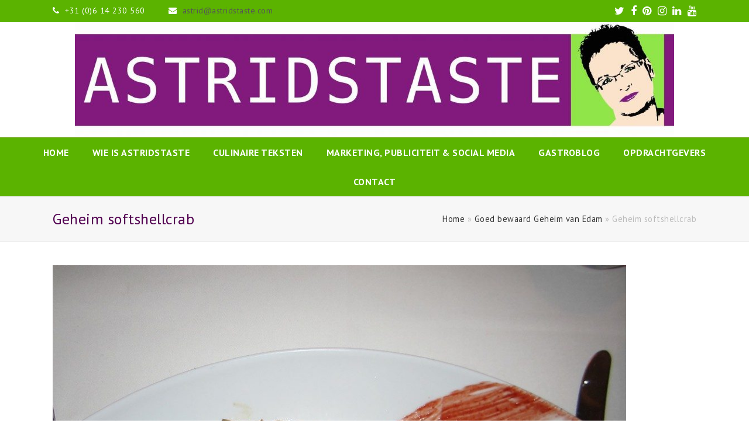

--- FILE ---
content_type: text/html; charset=UTF-8
request_url: https://astridstaste.com/goed-bewaard-geheim-van-edam/img_0611/
body_size: 9254
content:
<!DOCTYPE html>
<html lang="nl-NL" itemscope itemtype="http://schema.org/WebPage">
<head>
<meta charset="UTF-8" />
<link rel="profile" href="http://gmpg.org/xfn/11">
<link rel="pingback" href="https://astridstaste.com/xmlrpc.php">
<meta name='robots' content='index, follow, max-image-preview:large, max-snippet:-1, max-video-preview:-1' />
	<style>img:is([sizes="auto" i], [sizes^="auto," i]) { contain-intrinsic-size: 3000px 1500px }</style>
	<meta name="viewport" content="width=device-width, initial-scale=1">
<meta name="generator" content="Total WordPress Theme 4.3.1" />
<meta http-equiv="X-UA-Compatible" content="IE=edge" />

	<!-- This site is optimized with the Yoast SEO plugin v25.9 - https://yoast.com/wordpress/plugins/seo/ -->
	<title>Geheim softshellcrab - AstridsTaste</title>
	<link rel="canonical" href="https://astridstaste.com/goed-bewaard-geheim-van-edam/img_0611/" />
	<meta property="og:locale" content="nl_NL" />
	<meta property="og:type" content="article" />
	<meta property="og:title" content="Geheim softshellcrab - AstridsTaste" />
	<meta property="og:url" content="https://astridstaste.com/goed-bewaard-geheim-van-edam/img_0611/" />
	<meta property="og:site_name" content="AstridsTaste" />
	<meta property="article:publisher" content="https://www.facebook.com/astrid.schreuders" />
	<meta property="og:image" content="https://astridstaste.com/goed-bewaard-geheim-van-edam/img_0611" />
	<meta property="og:image:width" content="1024" />
	<meta property="og:image:height" content="768" />
	<meta property="og:image:type" content="image/jpeg" />
	<meta name="twitter:card" content="summary_large_image" />
	<meta name="twitter:site" content="@AstridsTaste" />
	<script type="application/ld+json" class="yoast-schema-graph">{"@context":"https://schema.org","@graph":[{"@type":"WebPage","@id":"https://astridstaste.com/goed-bewaard-geheim-van-edam/img_0611/","url":"https://astridstaste.com/goed-bewaard-geheim-van-edam/img_0611/","name":"Geheim softshellcrab - AstridsTaste","isPartOf":{"@id":"https://astridstaste.com/#website"},"primaryImageOfPage":{"@id":"https://astridstaste.com/goed-bewaard-geheim-van-edam/img_0611/#primaryimage"},"image":{"@id":"https://astridstaste.com/goed-bewaard-geheim-van-edam/img_0611/#primaryimage"},"thumbnailUrl":"https://astridstaste.com/wp-content/uploads/IMG_0611.jpg","datePublished":"2012-06-08T21:52:52+00:00","breadcrumb":{"@id":"https://astridstaste.com/goed-bewaard-geheim-van-edam/img_0611/#breadcrumb"},"inLanguage":"nl-NL","potentialAction":[{"@type":"ReadAction","target":["https://astridstaste.com/goed-bewaard-geheim-van-edam/img_0611/"]}]},{"@type":"ImageObject","inLanguage":"nl-NL","@id":"https://astridstaste.com/goed-bewaard-geheim-van-edam/img_0611/#primaryimage","url":"https://astridstaste.com/wp-content/uploads/IMG_0611.jpg","contentUrl":"https://astridstaste.com/wp-content/uploads/IMG_0611.jpg","width":1024,"height":768},{"@type":"BreadcrumbList","@id":"https://astridstaste.com/goed-bewaard-geheim-van-edam/img_0611/#breadcrumb","itemListElement":[{"@type":"ListItem","position":1,"name":"Home","item":"https://astridstaste.com/"},{"@type":"ListItem","position":2,"name":"Goed bewaard Geheim van Edam","item":"https://astridstaste.com/goed-bewaard-geheim-van-edam/"},{"@type":"ListItem","position":3,"name":"Geheim softshellcrab"}]},{"@type":"WebSite","@id":"https://astridstaste.com/#website","url":"https://astridstaste.com/","name":"AstridsTaste","description":"Communicatie, publiciteit, marketing &amp; social media voor horeca(leveranciers), producenten &amp; retail. Freelance culinair schrijver.","publisher":{"@id":"https://astridstaste.com/#organization"},"potentialAction":[{"@type":"SearchAction","target":{"@type":"EntryPoint","urlTemplate":"https://astridstaste.com/?s={search_term_string}"},"query-input":{"@type":"PropertyValueSpecification","valueRequired":true,"valueName":"search_term_string"}}],"inLanguage":"nl-NL"},{"@type":"Organization","@id":"https://astridstaste.com/#organization","name":"AstridsTaste","url":"https://astridstaste.com/","logo":{"@type":"ImageObject","inLanguage":"nl-NL","@id":"https://astridstaste.com/#/schema/logo/image/","url":"https://astridstaste.com/wp-content/uploads/AstridsTaste-Logo.jpg","contentUrl":"https://astridstaste.com/wp-content/uploads/AstridsTaste-Logo.jpg","width":1024,"height":197,"caption":"AstridsTaste"},"image":{"@id":"https://astridstaste.com/#/schema/logo/image/"},"sameAs":["https://www.facebook.com/astrid.schreuders","https://x.com/AstridsTaste","https://www.instagram.com/astridstaste/","https://www.linkedin.com/in/astridschreuders/","https://www.youtube.com/channel/UCpaADaQjiYYeYDYVHyNy06w"]}]}</script>
	<!-- / Yoast SEO plugin. -->


<link rel='dns-prefetch' href='//fonts.googleapis.com' />
<link rel="alternate" type="application/rss+xml" title="AstridsTaste &raquo; feed" href="https://astridstaste.com/feed/" />
<link rel="alternate" type="application/rss+xml" title="AstridsTaste &raquo; reacties feed" href="https://astridstaste.com/comments/feed/" />
<link rel="alternate" type="application/rss+xml" title="AstridsTaste &raquo; Geheim softshellcrab reacties feed" href="https://astridstaste.com/goed-bewaard-geheim-van-edam/img_0611/feed/" />
<link rel='stylesheet' id='js_composer_front-css' href='https://astridstaste.com/wp-content/plugins/js_composer/assets/css/js_composer.min.css?ver=8.6.1' type='text/css' media='all' />
<link rel='stylesheet' id='wp-block-library-css' href='https://astridstaste.com/wp-includes/css/dist/block-library/style.min.css?ver=6.8.3' type='text/css' media='all' />
<style id='classic-theme-styles-inline-css' type='text/css'>
/*! This file is auto-generated */
.wp-block-button__link{color:#fff;background-color:#32373c;border-radius:9999px;box-shadow:none;text-decoration:none;padding:calc(.667em + 2px) calc(1.333em + 2px);font-size:1.125em}.wp-block-file__button{background:#32373c;color:#fff;text-decoration:none}
</style>
<style id='global-styles-inline-css' type='text/css'>
:root{--wp--preset--aspect-ratio--square: 1;--wp--preset--aspect-ratio--4-3: 4/3;--wp--preset--aspect-ratio--3-4: 3/4;--wp--preset--aspect-ratio--3-2: 3/2;--wp--preset--aspect-ratio--2-3: 2/3;--wp--preset--aspect-ratio--16-9: 16/9;--wp--preset--aspect-ratio--9-16: 9/16;--wp--preset--color--black: #000000;--wp--preset--color--cyan-bluish-gray: #abb8c3;--wp--preset--color--white: #ffffff;--wp--preset--color--pale-pink: #f78da7;--wp--preset--color--vivid-red: #cf2e2e;--wp--preset--color--luminous-vivid-orange: #ff6900;--wp--preset--color--luminous-vivid-amber: #fcb900;--wp--preset--color--light-green-cyan: #7bdcb5;--wp--preset--color--vivid-green-cyan: #00d084;--wp--preset--color--pale-cyan-blue: #8ed1fc;--wp--preset--color--vivid-cyan-blue: #0693e3;--wp--preset--color--vivid-purple: #9b51e0;--wp--preset--gradient--vivid-cyan-blue-to-vivid-purple: linear-gradient(135deg,rgba(6,147,227,1) 0%,rgb(155,81,224) 100%);--wp--preset--gradient--light-green-cyan-to-vivid-green-cyan: linear-gradient(135deg,rgb(122,220,180) 0%,rgb(0,208,130) 100%);--wp--preset--gradient--luminous-vivid-amber-to-luminous-vivid-orange: linear-gradient(135deg,rgba(252,185,0,1) 0%,rgba(255,105,0,1) 100%);--wp--preset--gradient--luminous-vivid-orange-to-vivid-red: linear-gradient(135deg,rgba(255,105,0,1) 0%,rgb(207,46,46) 100%);--wp--preset--gradient--very-light-gray-to-cyan-bluish-gray: linear-gradient(135deg,rgb(238,238,238) 0%,rgb(169,184,195) 100%);--wp--preset--gradient--cool-to-warm-spectrum: linear-gradient(135deg,rgb(74,234,220) 0%,rgb(151,120,209) 20%,rgb(207,42,186) 40%,rgb(238,44,130) 60%,rgb(251,105,98) 80%,rgb(254,248,76) 100%);--wp--preset--gradient--blush-light-purple: linear-gradient(135deg,rgb(255,206,236) 0%,rgb(152,150,240) 100%);--wp--preset--gradient--blush-bordeaux: linear-gradient(135deg,rgb(254,205,165) 0%,rgb(254,45,45) 50%,rgb(107,0,62) 100%);--wp--preset--gradient--luminous-dusk: linear-gradient(135deg,rgb(255,203,112) 0%,rgb(199,81,192) 50%,rgb(65,88,208) 100%);--wp--preset--gradient--pale-ocean: linear-gradient(135deg,rgb(255,245,203) 0%,rgb(182,227,212) 50%,rgb(51,167,181) 100%);--wp--preset--gradient--electric-grass: linear-gradient(135deg,rgb(202,248,128) 0%,rgb(113,206,126) 100%);--wp--preset--gradient--midnight: linear-gradient(135deg,rgb(2,3,129) 0%,rgb(40,116,252) 100%);--wp--preset--font-size--small: 13px;--wp--preset--font-size--medium: 20px;--wp--preset--font-size--large: 36px;--wp--preset--font-size--x-large: 42px;--wp--preset--spacing--20: 0.44rem;--wp--preset--spacing--30: 0.67rem;--wp--preset--spacing--40: 1rem;--wp--preset--spacing--50: 1.5rem;--wp--preset--spacing--60: 2.25rem;--wp--preset--spacing--70: 3.38rem;--wp--preset--spacing--80: 5.06rem;--wp--preset--shadow--natural: 6px 6px 9px rgba(0, 0, 0, 0.2);--wp--preset--shadow--deep: 12px 12px 50px rgba(0, 0, 0, 0.4);--wp--preset--shadow--sharp: 6px 6px 0px rgba(0, 0, 0, 0.2);--wp--preset--shadow--outlined: 6px 6px 0px -3px rgba(255, 255, 255, 1), 6px 6px rgba(0, 0, 0, 1);--wp--preset--shadow--crisp: 6px 6px 0px rgba(0, 0, 0, 1);}:where(.is-layout-flex){gap: 0.5em;}:where(.is-layout-grid){gap: 0.5em;}body .is-layout-flex{display: flex;}.is-layout-flex{flex-wrap: wrap;align-items: center;}.is-layout-flex > :is(*, div){margin: 0;}body .is-layout-grid{display: grid;}.is-layout-grid > :is(*, div){margin: 0;}:where(.wp-block-columns.is-layout-flex){gap: 2em;}:where(.wp-block-columns.is-layout-grid){gap: 2em;}:where(.wp-block-post-template.is-layout-flex){gap: 1.25em;}:where(.wp-block-post-template.is-layout-grid){gap: 1.25em;}.has-black-color{color: var(--wp--preset--color--black) !important;}.has-cyan-bluish-gray-color{color: var(--wp--preset--color--cyan-bluish-gray) !important;}.has-white-color{color: var(--wp--preset--color--white) !important;}.has-pale-pink-color{color: var(--wp--preset--color--pale-pink) !important;}.has-vivid-red-color{color: var(--wp--preset--color--vivid-red) !important;}.has-luminous-vivid-orange-color{color: var(--wp--preset--color--luminous-vivid-orange) !important;}.has-luminous-vivid-amber-color{color: var(--wp--preset--color--luminous-vivid-amber) !important;}.has-light-green-cyan-color{color: var(--wp--preset--color--light-green-cyan) !important;}.has-vivid-green-cyan-color{color: var(--wp--preset--color--vivid-green-cyan) !important;}.has-pale-cyan-blue-color{color: var(--wp--preset--color--pale-cyan-blue) !important;}.has-vivid-cyan-blue-color{color: var(--wp--preset--color--vivid-cyan-blue) !important;}.has-vivid-purple-color{color: var(--wp--preset--color--vivid-purple) !important;}.has-black-background-color{background-color: var(--wp--preset--color--black) !important;}.has-cyan-bluish-gray-background-color{background-color: var(--wp--preset--color--cyan-bluish-gray) !important;}.has-white-background-color{background-color: var(--wp--preset--color--white) !important;}.has-pale-pink-background-color{background-color: var(--wp--preset--color--pale-pink) !important;}.has-vivid-red-background-color{background-color: var(--wp--preset--color--vivid-red) !important;}.has-luminous-vivid-orange-background-color{background-color: var(--wp--preset--color--luminous-vivid-orange) !important;}.has-luminous-vivid-amber-background-color{background-color: var(--wp--preset--color--luminous-vivid-amber) !important;}.has-light-green-cyan-background-color{background-color: var(--wp--preset--color--light-green-cyan) !important;}.has-vivid-green-cyan-background-color{background-color: var(--wp--preset--color--vivid-green-cyan) !important;}.has-pale-cyan-blue-background-color{background-color: var(--wp--preset--color--pale-cyan-blue) !important;}.has-vivid-cyan-blue-background-color{background-color: var(--wp--preset--color--vivid-cyan-blue) !important;}.has-vivid-purple-background-color{background-color: var(--wp--preset--color--vivid-purple) !important;}.has-black-border-color{border-color: var(--wp--preset--color--black) !important;}.has-cyan-bluish-gray-border-color{border-color: var(--wp--preset--color--cyan-bluish-gray) !important;}.has-white-border-color{border-color: var(--wp--preset--color--white) !important;}.has-pale-pink-border-color{border-color: var(--wp--preset--color--pale-pink) !important;}.has-vivid-red-border-color{border-color: var(--wp--preset--color--vivid-red) !important;}.has-luminous-vivid-orange-border-color{border-color: var(--wp--preset--color--luminous-vivid-orange) !important;}.has-luminous-vivid-amber-border-color{border-color: var(--wp--preset--color--luminous-vivid-amber) !important;}.has-light-green-cyan-border-color{border-color: var(--wp--preset--color--light-green-cyan) !important;}.has-vivid-green-cyan-border-color{border-color: var(--wp--preset--color--vivid-green-cyan) !important;}.has-pale-cyan-blue-border-color{border-color: var(--wp--preset--color--pale-cyan-blue) !important;}.has-vivid-cyan-blue-border-color{border-color: var(--wp--preset--color--vivid-cyan-blue) !important;}.has-vivid-purple-border-color{border-color: var(--wp--preset--color--vivid-purple) !important;}.has-vivid-cyan-blue-to-vivid-purple-gradient-background{background: var(--wp--preset--gradient--vivid-cyan-blue-to-vivid-purple) !important;}.has-light-green-cyan-to-vivid-green-cyan-gradient-background{background: var(--wp--preset--gradient--light-green-cyan-to-vivid-green-cyan) !important;}.has-luminous-vivid-amber-to-luminous-vivid-orange-gradient-background{background: var(--wp--preset--gradient--luminous-vivid-amber-to-luminous-vivid-orange) !important;}.has-luminous-vivid-orange-to-vivid-red-gradient-background{background: var(--wp--preset--gradient--luminous-vivid-orange-to-vivid-red) !important;}.has-very-light-gray-to-cyan-bluish-gray-gradient-background{background: var(--wp--preset--gradient--very-light-gray-to-cyan-bluish-gray) !important;}.has-cool-to-warm-spectrum-gradient-background{background: var(--wp--preset--gradient--cool-to-warm-spectrum) !important;}.has-blush-light-purple-gradient-background{background: var(--wp--preset--gradient--blush-light-purple) !important;}.has-blush-bordeaux-gradient-background{background: var(--wp--preset--gradient--blush-bordeaux) !important;}.has-luminous-dusk-gradient-background{background: var(--wp--preset--gradient--luminous-dusk) !important;}.has-pale-ocean-gradient-background{background: var(--wp--preset--gradient--pale-ocean) !important;}.has-electric-grass-gradient-background{background: var(--wp--preset--gradient--electric-grass) !important;}.has-midnight-gradient-background{background: var(--wp--preset--gradient--midnight) !important;}.has-small-font-size{font-size: var(--wp--preset--font-size--small) !important;}.has-medium-font-size{font-size: var(--wp--preset--font-size--medium) !important;}.has-large-font-size{font-size: var(--wp--preset--font-size--large) !important;}.has-x-large-font-size{font-size: var(--wp--preset--font-size--x-large) !important;}
:where(.wp-block-post-template.is-layout-flex){gap: 1.25em;}:where(.wp-block-post-template.is-layout-grid){gap: 1.25em;}
:where(.wp-block-columns.is-layout-flex){gap: 2em;}:where(.wp-block-columns.is-layout-grid){gap: 2em;}
:root :where(.wp-block-pullquote){font-size: 1.5em;line-height: 1.6;}
</style>
<link rel='stylesheet' id='wpex-style-css' href='https://astridstaste.com/wp-content/themes/Total/style.css?ver=4.3.1' type='text/css' media='all' />
<link rel='stylesheet' id='wpex-google-font-pt-sans-css' href='//fonts.googleapis.com/css?family=PT+Sans%3A100%2C200%2C300%2C400%2C500%2C600%2C700%2C800%2C900%2C100i%2C200i%2C300i%2C400i%2C500i%2C600i%2C700i%2C800i%2C900i&#038;subset=latin&#038;ver=6.8.3' type='text/css' media='all' />
<link rel='stylesheet' id='wpex-visual-composer-css' href='https://astridstaste.com/wp-content/themes/Total/assets/css/wpex-visual-composer.css?ver=4.3.1' type='text/css' media='all' />
<link rel='stylesheet' id='wpex-visual-composer-extend-css' href='https://astridstaste.com/wp-content/themes/Total/assets/css/wpex-visual-composer-extend.css?ver=4.3.1' type='text/css' media='all' />
<link rel='stylesheet' id='tablepress-default-css' href='https://astridstaste.com/wp-content/plugins/tablepress/css/build/default.css?ver=3.2.1' type='text/css' media='all' />
<!--[if IE 8]>
<link rel='stylesheet' id='wpex-ie8-css' href='https://astridstaste.com/wp-content/themes/Total/assets/css/wpex-ie8.css?ver=4.3.1' type='text/css' media='all' />
<![endif]-->
<!--[if IE 9]>
<link rel='stylesheet' id='wpex-ie9-css' href='https://astridstaste.com/wp-content/themes/Total/assets/css/wpex-ie9.css?ver=4.3.1' type='text/css' media='all' />
<![endif]-->
<link rel='stylesheet' id='wpex-ilightbox-minimal-css' href='https://astridstaste.com/wp-content/themes/Total/assets/lib/ilightbox/minimal/ilightbox-minimal-skin.css?ver=4.3.1' type='text/css' media='all' />
<link rel='stylesheet' id='wpex-responsive-css' href='https://astridstaste.com/wp-content/themes/Total/assets/css/wpex-responsive.css?ver=4.3.1' type='text/css' media='all' />
<!--[if lt IE 9]>
<script type="text/javascript" src="https://astridstaste.com/wp-content/themes/Total/assets/js/dynamic/html5.js?ver=4.3.1" id="wpex-html5shiv-js"></script>
<![endif]-->
<script type="text/javascript" src="https://astridstaste.com/wp-includes/js/jquery/jquery.min.js?ver=3.7.1" id="jquery-core-js"></script>
<script type="text/javascript" src="https://astridstaste.com/wp-includes/js/jquery/jquery-migrate.min.js?ver=3.4.1" id="jquery-migrate-js"></script>
<script></script><link rel="https://api.w.org/" href="https://astridstaste.com/wp-json/" /><link rel="alternate" title="JSON" type="application/json" href="https://astridstaste.com/wp-json/wp/v2/media/2189" /><link rel="EditURI" type="application/rsd+xml" title="RSD" href="https://astridstaste.com/xmlrpc.php?rsd" />
<meta name="generator" content="WordPress 6.8.3" />
<link rel='shortlink' href='https://astridstaste.com/?p=2189' />
<link rel="alternate" title="oEmbed (JSON)" type="application/json+oembed" href="https://astridstaste.com/wp-json/oembed/1.0/embed?url=https%3A%2F%2Fastridstaste.com%2Fgoed-bewaard-geheim-van-edam%2Fimg_0611%2F" />
<link rel="alternate" title="oEmbed (XML)" type="text/xml+oembed" href="https://astridstaste.com/wp-json/oembed/1.0/embed?url=https%3A%2F%2Fastridstaste.com%2Fgoed-bewaard-geheim-van-edam%2Fimg_0611%2F&#038;format=xml" />

<link rel="shortcut icon" href="https://astridstaste.com/wp-content/uploads/favicon-512-x-512.jpg"><meta name="generator" content="Powered by WPBakery Page Builder - drag and drop page builder for WordPress."/>
		<style type="text/css" id="wp-custom-css">
			/* Je kunt hier je eigen CSS toevoegen. Klik op het help icoon om meer te leren. */#site-header-inner{padding-top:0;padding-bottom:0}.site-content input,.site-content textarea,.theme-button,.color-button,input[type="submit"],button{border-radius:0 !important;-webkit-border-radius:0 !important}.vcex-heading-inner{color:#520051}.footer_phone,.footer_mail{float:left}.footer_mail{margin-left:20px}@media only screen and (max-width:600px){.vc_column-inner{margin-bottom:0 !important}#footer-bottom{padding-top:0}.footer_mail{margin-left:0}.fa-phone,.fa-envelope{/*display:block !important;*/margin-left:0 !important;margin-right:5px !important}#footer-bottom #top-bar-content,#footer-bottom #top-bar-social{width:100%}#footer-bottom #top-bar-social{top:0;text-align:center;margin:73px auto 0}#footer-bottom-inner{text-align:left}}		</style>
		<noscript><style> .wpb_animate_when_almost_visible { opacity: 1; }</style></noscript><style type="text/css" data-type="wpex-css" id="wpex-css">/*ACCENT COLOR*/.wpex-carousel-woocommerce .wpex-carousel-entry-details,a,.wpex-accent-color,#site-navigation .dropdown-menu a:hover,#site-navigation .dropdown-menu >.current-menu-item >a,#site-navigation .dropdown-menu >.current-menu-parent >a,h1 a:hover,h2 a:hover,a:hover h2,h3 a:hover,h4 a:hover,h5 a:hover,h6 a:hover,.entry-title a:hover,.modern-menu-widget a:hover,.theme-button.outline,.theme-button.clean{color:#90e647}.vcex-skillbar-bar,.vcex-icon-box.style-five.link-wrap:hover,.vcex-icon-box.style-four.link-wrap:hover,.vcex-recent-news-date span.month,.vcex-pricing.featured .vcex-pricing-header,.vcex-testimonials-fullslider .sp-button:hover,.vcex-testimonials-fullslider .sp-selected-button,.vcex-social-links a:hover,.vcex-testimonials-fullslider.light-skin .sp-button:hover,.vcex-testimonials-fullslider.light-skin .sp-selected-button,.vcex-divider-dots span,.vcex-testimonials-fullslider .sp-button.sp-selected-button,.vcex-testimonials-fullslider .sp-button:hover,.wpex-accent-bg,.background-highlight,input[type="submit"],.theme-button,button,.theme-button.outline:hover,.active .theme-button,.theme-button.active,#main .tagcloud a:hover,.post-tags a:hover,.wpex-carousel .owl-dot.active,.navbar-style-one .menu-button >a >span.link-inner,.wpex-carousel .owl-prev,.wpex-carousel .owl-next,body #header-two-search #header-two-search-submit,.theme-button:hover,.modern-menu-widget li.current-menu-item a,#sidebar .widget_nav_menu .current-menu-item >a,#wp-calendar caption,#site-scroll-top:hover,input[type="submit"]:hover,button:hover,.wpex-carousel .owl-prev:hover,.wpex-carousel .owl-next:hover,#site-navigation .menu-button >a >span.link-inner,#site-navigation .menu-button >a >span.link-inner:hover,.navbar-style-six .dropdown-menu >.current-menu-item >a,.navbar-style-six .dropdown-menu >.current-menu-parent >a,#wpex-sfb-l,#wpex-sfb-r,#wpex-sfb-t,#wpex-sfb-b{background-color:#90e647}.vcex-heading-bottom-border-w-color .vcex-heading-inner{border-bottom-color:#90e647}.wpb_tabs.tab-style-alternative-two .wpb_tabs_nav li.ui-tabs-active a{border-bottom-color:#90e647}.theme-button.outline{border-color:#90e647}#searchform-dropdown{border-color:#90e647}.toggle-bar-btn:hover{border-top-color:#90e647;border-right-color:#90e647}body #site-navigation-wrap.nav-dropdown-top-border .dropdown-menu >li >ul{border-top-color:#90e647}.theme-heading.border-w-color span.text{border-bottom-color:#90e647}/*BORDER COLOR*//*BORDER COLOR*/.theme-heading span.text:after,#comments .comment-body,.centered-minimal-page-header,.theme-heading.border-w-color,#top-bar-wrap,.blog-entry.large-image-entry-style,.blog-entry.grid-entry-style .blog-entry-inner,.entries.left-thumbs .blog-entry.thumbnail-entry-style,.cpt-entry.span_1_of_1,ul .page-numbers a,a.page-numbers,span.page-numbers,.post-pagination,#main .wpex-widget-recent-posts-li:first-child,#main .widget_categories li:first-child,#main .widget_recent_entries li:first-child,#main .widget_archive li:first-child,#main .widget_recent_comments li:first-child,#main .widget_product_categories li:first-child,#main .widget_layered_nav li:first-child,#main .widget-recent-posts-icons li:first-child,#main .site-footer .widget_nav_menu li:first-child,#main .wpex-widget-recent-posts-li,#main .widget_categories li,#main .widget_recent_entries li,#main .widget_archive li,#main .widget_recent_comments li,#main .widget_product_categories li,#main .widget_layered_nav li,#main .widget-recent-posts-icons li,#main .site-footer .widget_nav_menu li,.modern-menu-widget,.modern-menu-widget li,.modern-menu-widget li ul,#sidebar .widget_nav_menu a,#sidebar .widget_nav_menu ul >li:first-child >a,.vcex-divider-solid,.vcex-blog-entry-details,.theme-button.minimal-border,.vcex-login-form,.vcex-recent-news-entry{border-color:#5bb300}/*TYPOGRAPHY*/body{font-family:"PT Sans";font-style:normal;font-size:16px;letter-spacing:.5px}#top-bar-content{font-size:14px}#site-navigation .dropdown-menu a{font-weight:700;font-size:16px;text-transform:uppercase}.entry h1{color:#520051}.entry h2{font-size:1.615em;color:#520051}.entry h3{font-size:1.4em;color:#520051;margin:20px 0 0 0}.entry h4{font-size:1.2em;color:#520051;margin:20px 0 0 0}/*CUSTOMIZER STYLING*/@media only screen and (min-width:960px){#site-logo img{max-width:1080px}}.page-header.wpex-supports-mods .page-header-title{color:#520051}.site-content input[type="date"],.site-content input[type="time"],.site-content input[type="datetime-local"],.site-content input[type="week"],.site-content input[type="month"],.site-content input[type="text"],.site-content input[type="email"],.site-content input[type="url"],.site-content input[type="password"],.site-content input[type="search"],.site-content input[type="tel"],.site-content input[type="number"],.site-content textarea{padding:6px 12px;border-radius:5px;-webkit-border-radius:5px}a,h1 a:hover,h2 a:hover,h3 a:hover,h4 a:hover,h5 a:hover,h6 a:hover,.entry-title a:hover,.woocommerce .woocommerce-error a.button,.woocommerce .woocommerce-info a.button,.woocommerce .woocommerce-message a.button{color:#6da716}a:hover{color:#507f0e}.theme-button,input[type="submit"],button{color:#ffffff;background:#520051}.theme-button:hover,input[type="submit"]:hover,button:hover{color:#ffffff;background:#82197e}.full-width-main-layout .container,.full-width-main-layout .vc_row-fluid.container,.boxed-main-layout #wrap{width:1100px}#top-bar-wrap{background-color:#5bb300;color:#ffffff}.wpex-top-bar-sticky{background-color:#5bb300}#top-bar-content strong{color:#ffffff}#top-bar-content a:hover{color:#520051}#top-bar-social-alt a:hover{color:#520051}#top-bar{padding-top:7px;padding-bottom:7px}#top-bar-social a.wpex-social-btn-no-style{color:#ffffff}#top-bar-social a.wpex-social-btn-no-style:hover{color:#3e7500}#site-navigation-wrap{background-color:#5bb300;border-color:#6da716}#site-navigation-sticky-wrapper.is-sticky #site-navigation-wrap{background-color:#5bb300;border-color:#6da716}#site-navigation >ul li{border-color:#6da716}#site-navigation a{border-color:#6da716}#site-navigation ul{border-color:#6da716}#site-navigation{border-color:#6da716}.navbar-style-six #site-navigation{border-color:#6da716}#site-navigation .dropdown-menu >li >a{color:#ffffff}#site-navigation .dropdown-menu >li >a:hover{color:#3e7500}#site-navigation .dropdown-menu >.current-menu-item >a,#site-navigation .dropdown-menu >.current-menu-parent >a,#site-navigation .dropdown-menu >.current-menu-item >a:hover,#site-navigation .dropdown-menu >.current-menu-parent >a:hover{color:#275304!important}#site-header #site-navigation .dropdown-menu ul{background-color:#5bb300;border-color:#6da716}#site-header #site-navigation .dropdown-menu ul li{border-color:#6da716}#site-header #site-navigation .dropdown-menu ul li a{border-color:#6da716}#site-header #site-navigation .dropdown-menu ul >li >a{color:#ffffff}#site-header #site-navigation .dropdown-menu ul >li >a:hover{color:#275304}#wpex-mobile-menu-fixed-top,#wpex-mobile-menu-navbar{background:#6da716}.mobile-toggle-nav{background:#275304}.wpex-mobile-toggle-menu-fixed_top .mobile-toggle-nav{background:#275304}.mobile-toggle-nav a{border-color:#275304;color:#ffffff}.wpex-mobile-toggle-menu-fixed_top .mobile-toggle-nav a{border-color:#275304;color:#ffffff}.mobile-toggle-nav a:hover{color:#6da716}.wpex-mobile-toggle-menu-fixed_top .mobile-toggle-nav a:hover{color:#6da716}#footer-bottom{background:#520051;color:#dddddd}#footer-bottom p{color:#dddddd}#footer-bottom a{color:#ffffff}#footer-bottom a:hover{color:#90e647}.vc_column-inner{margin-bottom:40px}</style></head>

<!-- Begin Body -->
<body class="attachment wp-singular attachment-template-default single single-attachment postid-2189 attachmentid-2189 attachment-jpeg wp-custom-logo wp-theme-Total wpex-theme wpex-responsive full-width-main-layout no-composer wpex-live-site content-full-width has-topbar has-breadcrumbs sidebar-widget-icons hasnt-overlay-header smooth-fonts wpex-mobile-toggle-menu-navbar has-mobile-menu wpb-js-composer js-comp-ver-8.6.1 vc_responsive">


<a href="#content" class="skip-to-content local-scroll-link">skip to Main Content</a><span data-ls_id="#site_top"></span>
<div id="outer-wrap" class="clr">

	
	<div id="wrap" class="clr">

		

	<div id="top-bar-wrap" class="clr">
		<div id="top-bar" class="clr container">
			
	<div id="top-bar-content" class="wpex-clr has-content top-bar-left">

		
		
			<div class="footer_phone"><span class="fa fa-phone"  style="color: #fff;margin-right: 5px;"></span> +31 (0)6 14 230 560</div><div class="footer_mail"><span class="fa fa-envelope"  style="color: #fff;margin-left: 20px;margin-right: 5px;"></span> <a href="mailto:astrid@astridstaste.com">astrid@astridstaste.com</a></div>
		
	</div><!-- #top-bar-content -->



<div id="top-bar-social" class="clr top-bar-right social-style-none">

	<a href="https://twitter.com/AstridsTaste" title="Twitter" target="_blank" class="wpex-twitter wpex-social-btn wpex-social-btn-no-style"><span class="fa fa-twitter" aria-hidden="true"></span><span class="screen-reader-text">Twitter</span></a><a href="https://www.facebook.com/AstridsTaste/" title="Facebook" target="_blank" class="wpex-facebook wpex-social-btn wpex-social-btn-no-style"><span class="fa fa-facebook" aria-hidden="true"></span><span class="screen-reader-text">Facebook</span></a><a href="https://nl.pinterest.com/astridstaste/" title="Pinterest" target="_blank" class="wpex-pinterest wpex-social-btn wpex-social-btn-no-style"><span class="fa fa-pinterest" aria-hidden="true"></span><span class="screen-reader-text">Pinterest</span></a><a href="https://www.instagram.com/astridstaste/" title="Instagram" target="_blank" class="wpex-instagram wpex-social-btn wpex-social-btn-no-style"><span class="fa fa-instagram" aria-hidden="true"></span><span class="screen-reader-text">Instagram</span></a><a href="https://www.linkedin.com/in/astridschreuders" title="LinkedIn" target="_blank" class="wpex-linkedin wpex-social-btn wpex-social-btn-no-style"><span class="fa fa-linkedin" aria-hidden="true"></span><span class="screen-reader-text">LinkedIn</span></a><a href="https://www.youtube.com/channel/UCpaADaQjiYYeYDYVHyNy06w" title="Youtube" target="_blank" class="wpex-youtube wpex-social-btn wpex-social-btn-no-style"><span class="fa fa-youtube" aria-hidden="true"></span><span class="screen-reader-text">Youtube</span></a>
</div><!-- #top-bar-social -->		</div><!-- #top-bar -->
	</div><!-- #top-bar-wrap -->



<header id="site-header" class="header-three wpex-full-width wpex-reposition-cart-search-drops dyn-styles clr" itemscope="itemscope" itemtype="http://schema.org/WPHeader">

	
	<div id="site-header-inner" class="container clr">

		
<div id="site-logo" class="site-branding clr header-three-logo">
	<div id="site-logo-inner" class="clr">
									<a href="https://astridstaste.com/" title="AstridsTaste" rel="home" class="main-logo"><img src="https://astridstaste.com/wp-content/uploads/AstridsTaste-Logo.jpg" alt="AstridsTaste" class="logo-img" data-no-retina /></a>
											</div><!-- #site-logo-inner -->
</div><!-- #site-logo -->
	</div><!-- #site-header-inner -->

	
	
	<div id="site-navigation-wrap" class="navbar-style-three fixed-nav clr">

		<nav id="site-navigation" class="navigation main-navigation clr container" itemscope="itemscope" itemtype="http://schema.org/SiteNavigationElement">

			
				<ul id="menu-menu-1" class="dropdown-menu sf-menu"><li id="menu-item-6089" class="menu-item menu-item-type-post_type menu-item-object-page menu-item-home menu-item-6089"><a href="https://astridstaste.com/"><span class="link-inner">Home</span></a></li>
<li id="menu-item-4933" class="menu-item menu-item-type-post_type menu-item-object-page menu-item-4933"><a href="https://astridstaste.com/wie-is-astridstaste/"><span class="link-inner">Wie is AstridsTaste</span></a></li>
<li id="menu-item-4934" class="menu-item menu-item-type-post_type menu-item-object-page menu-item-4934"><a href="https://astridstaste.com/astridstaste-diensten/"><span class="link-inner">Culinaire teksten</span></a></li>
<li id="menu-item-4935" class="menu-item menu-item-type-post_type menu-item-object-page menu-item-4935"><a href="https://astridstaste.com/communicatieadvies/"><span class="link-inner">Marketing, publiciteit &#038; social media</span></a></li>
<li id="menu-item-5075" class="menu-item menu-item-type-post_type menu-item-object-page menu-item-5075"><a href="https://astridstaste.com/gastroblog/"><span class="link-inner">Gastroblog</span></a></li>
<li id="menu-item-4936" class="menu-item menu-item-type-post_type menu-item-object-page menu-item-4936"><a href="https://astridstaste.com/opdrachtgevers/"><span class="link-inner">Opdrachtgevers</span></a></li>
<li id="menu-item-4937" class="menu-item menu-item-type-post_type menu-item-object-page menu-item-4937"><a href="https://astridstaste.com/contact/"><span class="link-inner">Contact</span></a></li>
</ul>
			
		</nav><!-- #site-navigation -->

	</div><!-- #site-navigation-wrap -->

	

	
	<div id="wpex-mobile-menu-navbar" class="clr wpex-mobile-menu-toggle wpex-hidden">
		<div class="container clr">
			<a href="#mobile-menu" class="mobile-menu-toggle" title="Menu">
				<span class="fa fa-navicon"></span><span class="wpex-text">Menu</span>
			</a>
		</div><!-- .container -->
	</div><!-- #wpex-mobile-menu-navbar -->


</header><!-- #header -->


		
		<main id="main" class="site-main clr">

			

<header class="page-header wpex-supports-mods">
	
		
	<div class="page-header-inner container clr">
		<h1 class="page-header-title wpex-clr" itemprop="headline"><span>Geheim softshellcrab</span></h1><nav class="site-breadcrumbs wpex-clr position-absolute has-js-fix"><span class="breadcrumb-trail"><span><span><a href="https://astridstaste.com/">Home</a></span> &raquo; <span><a href="https://astridstaste.com/goed-bewaard-geheim-van-edam/">Goed bewaard Geheim van Edam</a></span> &raquo; <span class="breadcrumb_last" aria-current="page">Geheim softshellcrab</span></span></span></nav>	</div><!-- .page-header-inner -->

	
</header><!-- .page-header -->


	<div class="container clr">

		
		<div id="primary" class="content-area">

			
			<div id="content" class="site-content">

				
				
						<div id="attachment-post-media"><img width="980" height="735" src="https://astridstaste.com/wp-content/uploads/IMG_0611-1024x768.jpg" class="attachment-large size-large" alt="Geheim softshellcrab" decoding="async" fetchpriority="high" srcset="https://astridstaste.com/wp-content/uploads/IMG_0611.jpg 1024w, https://astridstaste.com/wp-content/uploads/IMG_0611-300x225.jpg 300w" sizes="(max-width: 980px) 100vw, 980px" /></div>
						<div id="attachment-post-content" class="entry clr"></div>
						<div id="attachment-post-footer">
							<strong>Downloads</strong>: <a href="https://astridstaste.com/wp-content/uploads/IMG_0611.jpg" title="full (1024x768)">full (1024x768)</a> | <a href="https://astridstaste.com/wp-content/uploads/IMG_0611-1024x768.jpg" title="large (980x735)">large (980x735)</a> | <a href="https://astridstaste.com/wp-content/uploads/IMG_0611-300x225.jpg" title="medium (250x188)">medium (250x188)</a> | <a href="https://astridstaste.com/wp-content/uploads/IMG_0611-150x150.jpg" title="thumbnail (150x150)">thumbnail (150x150)</a>						</div>

					
				
				
			</div><!-- #content -->

			
		</div><!-- #primary -->

		
	</div><!-- .container -->


            
        </main><!-- #main-content -->
                
        
        




<div id="footer-bottom" class="clr textcenter">
	<div id="footer-bottom-inner" class="container clr">
		
	<div id="top-bar-content" class="wpex-clr has-content top-bar-left">

		
		
			<div class="footer_phone"><span class="fa fa-phone"  style="color: #fff;margin-right: 5px;"></span> +31 (0)6 14 230 560</div><div class="footer_mail"><span class="fa fa-envelope"  style="color: #fff;margin-left: 20px;margin-right: 5px;"></span> <a href="mailto:astrid@astridstaste.com">astrid@astridstaste.com</a></div>
		
	</div><!-- #top-bar-content -->



<div id="top-bar-social" class="clr top-bar-right social-style-none">

	<a href="https://twitter.com/AstridsTaste" title="Twitter" target="_blank" class="wpex-twitter wpex-social-btn wpex-social-btn-no-style"><span class="fa fa-twitter" aria-hidden="true"></span><span class="screen-reader-text">Twitter</span></a><a href="https://www.facebook.com/AstridsTaste/" title="Facebook" target="_blank" class="wpex-facebook wpex-social-btn wpex-social-btn-no-style"><span class="fa fa-facebook" aria-hidden="true"></span><span class="screen-reader-text">Facebook</span></a><a href="https://nl.pinterest.com/astridstaste/" title="Pinterest" target="_blank" class="wpex-pinterest wpex-social-btn wpex-social-btn-no-style"><span class="fa fa-pinterest" aria-hidden="true"></span><span class="screen-reader-text">Pinterest</span></a><a href="https://www.instagram.com/astridstaste/" title="Instagram" target="_blank" class="wpex-instagram wpex-social-btn wpex-social-btn-no-style"><span class="fa fa-instagram" aria-hidden="true"></span><span class="screen-reader-text">Instagram</span></a><a href="https://www.linkedin.com/in/astridschreuders" title="LinkedIn" target="_blank" class="wpex-linkedin wpex-social-btn wpex-social-btn-no-style"><span class="fa fa-linkedin" aria-hidden="true"></span><span class="screen-reader-text">LinkedIn</span></a><a href="https://www.youtube.com/channel/UCpaADaQjiYYeYDYVHyNy06w" title="Youtube" target="_blank" class="wpex-youtube wpex-social-btn wpex-social-btn-no-style"><span class="fa fa-youtube" aria-hidden="true"></span><span class="screen-reader-text">Youtube</span></a>
</div><!-- #top-bar-social -->	</div><!-- #footer-bottom-inner -->
	<div id="footer-bottom-inner" class="container clr">
		
<div id="copyright" class="clr">
	Powered by <a href="https://webalot.nl">Web a Lot</a> - Copyright 2022</div><!-- #copyright -->	</div><!-- #footer-bottom-inner -->
</div><!-- #footer-bottom -->


    </div><!-- #wrap -->

    
</div><!-- .outer-wrap -->


<script type="speculationrules">
{"prefetch":[{"source":"document","where":{"and":[{"href_matches":"\/*"},{"not":{"href_matches":["\/wp-*.php","\/wp-admin\/*","\/wp-content\/uploads\/*","\/wp-content\/*","\/wp-content\/plugins\/*","\/wp-content\/themes\/Total\/*","\/*\\?(.+)"]}},{"not":{"selector_matches":"a[rel~=\"nofollow\"]"}},{"not":{"selector_matches":".no-prefetch, .no-prefetch a"}}]},"eagerness":"conservative"}]}
</script>

<div id="mobile-menu-alternative" class="wpex-hidden">
    <div class="menu-mobile-container"><ul id="menu-mobile" class="dropdown-menu"><li id="menu-item-6059" class="menu-item menu-item-type-post_type menu-item-object-page menu-item-home menu-item-6059"><a href="https://astridstaste.com/">Home</a></li>
<li id="menu-item-6095" class="menu-item menu-item-type-post_type menu-item-object-page menu-item-6095"><a href="https://astridstaste.com/wie-is-astridstaste/">Wie is AstridsTaste</a></li>
<li id="menu-item-6092" class="menu-item menu-item-type-post_type menu-item-object-page menu-item-6092"><a href="https://astridstaste.com/astridstaste-diensten/">Culinaire teksten</a></li>
<li id="menu-item-6091" class="menu-item menu-item-type-post_type menu-item-object-page menu-item-6091"><a href="https://astridstaste.com/communicatieadvies/">Marketing, publiciteit &#038; social media</a></li>
<li id="menu-item-6090" class="menu-item menu-item-type-post_type menu-item-object-page menu-item-6090"><a href="https://astridstaste.com/gastroblog/">Gastroblog</a></li>
<li id="menu-item-6093" class="menu-item menu-item-type-post_type menu-item-object-page menu-item-6093"><a href="https://astridstaste.com/opdrachtgevers/">Opdrachtgevers</a></li>
<li id="menu-item-6094" class="menu-item menu-item-type-post_type menu-item-object-page menu-item-6094"><a href="https://astridstaste.com/contact/">Contact</a></li>
</ul></div></div><!-- #mobile-menu-alternative -->
<a href="#outer-wrap" id="site-scroll-top"><span class="fa fa-chevron-up" aria-hidden="true"></span><span class="screen-reader-text">Back To Top</span></a>	<script type="text/javascript" src="https://astridstaste.com/wp-includes/js/comment-reply.min.js?ver=6.8.3" id="comment-reply-js" async="async" data-wp-strategy="async"></script>
<script type="text/javascript" id="wpex-core-js-extra">
/* <![CDATA[ */
var wpexLocalize = {"isRTL":"","mainLayout":"full-width","menuSearchStyle":"disabled","siteHeaderStyle":"three","megaMenuJS":"1","superfishDelay":"600","superfishSpeed":"fast","superfishSpeedOut":"fast","hasMobileMenu":"1","mobileMenuBreakpoint":"960","mobileMenuStyle":"toggle","mobileMenuToggleStyle":"navbar","localScrollUpdateHash":"","localScrollHighlight":"1","localScrollSpeed":"1000","localScrollEasing":"easeInOutExpo","scrollTopSpeed":"1000","scrollTopOffset":"100","carouselSpeed":"150","lightboxType":"iLightbox","customSelects":".woocommerce-ordering .orderby, #dropdown_product_cat, .widget_categories select, .widget_archive select, #bbp_stick_topic_select, #bbp_topic_status_select, #bbp_destination_topic, .single-product .variations_form .variations select, .widget .dropdown_product_cat","overlaysMobileSupport":"1","responsiveDataBreakpoints":{"tl":"1024px","tp":"959px","pl":"767px","pp":"479px"},"hasStickyNavbar":"1","hasStickyNavbarMobile":"","stickyNavbarBreakPoint":"960","animateMobileToggle":"1","mobileToggleMenuPosition":"afterheader","altercf7Prealoader":"1","iLightbox":{"auto":true,"skin":"minimal","path":"horizontal","infinite":false,"maxScale":1,"minScale":0,"width":1400,"height":"","videoWidth":1280,"videoHeight":720,"controls":{"arrows":true,"thumbnail":true,"fullscreen":true,"mousewheel":false,"slideshow":true},"slideshow":{"pauseTime":3000,"startPaused":true},"effects":{"reposition":true,"repositionSpeed":200,"switchSpeed":300,"loadedFadeSpeed":50,"fadeSpeed":500},"show":{"title":true,"speed":200},"hide":{"speed":200},"overlay":{"blur":true,"opacity":"0.9"},"social":{"start":true,"show":"mouseenter","hide":"mouseleave","buttons":false},"text":{"close":"Press Esc to close","enterFullscreen":"Enter Fullscreen (Shift+Enter)","exitFullscreen":"Exit Fullscreen (Shift+Enter)","slideShow":"Slideshow","next":"Next","previous":"Previous"},"thumbnails":{"maxWidth":120,"maxHeight":80}}};
/* ]]> */
</script>
<script type="text/javascript" src="https://astridstaste.com/wp-content/themes/Total/assets/js/wpex.min.js?ver=4.3.1" id="wpex-core-js"></script>
<script></script>
</body>
</html>